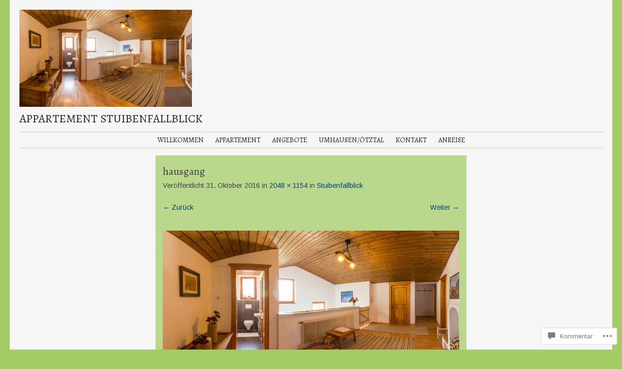

--- FILE ---
content_type: application/javascript
request_url: https://stuibenfallblick.com/wp-content/mu-plugins/widgets/reservations/js/reservations.js?m=1365176435i
body_size: 445
content:
jQuery(function(t){function a(t){var a=t.find("input:first");if(0==a.length)return false;return"date"==a.attr("type")||a.attr("name").match(/-(children|adults)$/)}t(".widget_reservations .contact-form").each(function(){var e=false;t(this).find("> div").each(function(){var i=t(this);if(a(i)){var n=i.next();if(e||n&&a(n)){i.css("width","45%");if(e)t(this).css("float","right");else t(this).css("float","left");e=!e;if(n&&!a(n)){n.css("clear","left").css("padding-top","10px");e=false}}else{e=false}}})});t(".widget_reservations form").on("submit",function(a){a.preventDefault();if(typeof ajaxurl=="undefined")ajaxurl="/wp-admin/admin-ajax.php";var e=t(this);e.css("opacity","0.5");var i=e.find("input[type=submit]");i.data("original-label",i.attr("value")).val("Submitting...").attr("disabled","disabled");t.post(ajaxurl,e.serializeArray(),null,"html").done(function(t){e.replaceWith(t)}).fail(function(t){e.find(".form-error").remove().end().prepend(t.responseText)}).always(function(a){e.css("opacity","1");i.val(i.data("original-label")).attr("disabled",null).data("original-label",null);t("html, body").animate({scrollTop:e.offset().top-30})})})});